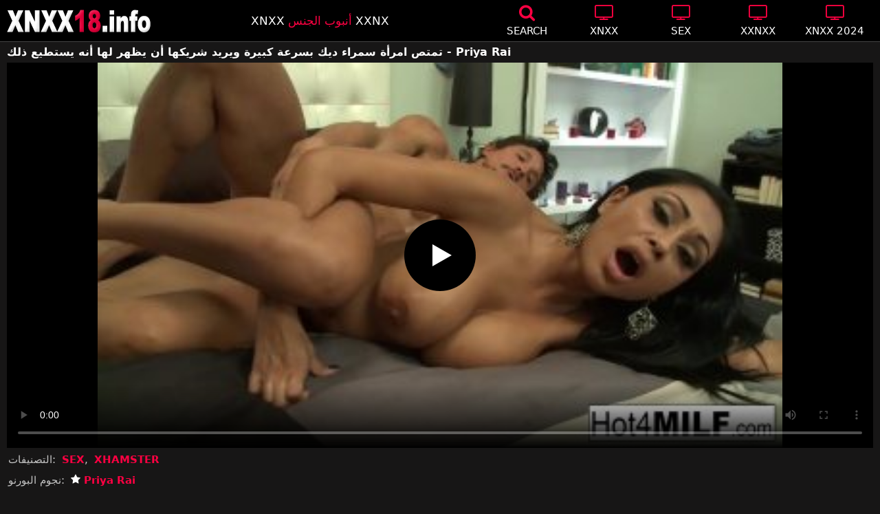

--- FILE ---
content_type: text/html; charset=UTF-8
request_url: https://xnxx18.info/%D8%AA%D9%85%D8%AA%D8%B5-%D8%A7%D9%85%D8%B1%D8%A3%D8%A9-%D8%B3%D9%85%D8%B1%D8%A7%D8%A1-%D8%AF%D9%8A%D9%83-%D8%A8%D8%B3%D8%B1%D8%B9%D8%A9-%D9%83%D8%A8%D9%8A%D8%B1%D8%A9-%D9%88%D9%8A%D8%B1%D9%8A%D8%AF/
body_size: 11640
content:
<!DOCTYPE html><html lang=ar><head><meta charset="utf-8"><meta name="viewport" content="width=device-width, initial-scale=1"><title>تمتص امرأة سمراء ديك بسرعة كبيرة ويريد شريكها أن يظهر لها أنه يستطيع ذلك - Priya Rai</title><meta name="description" content="تمتص امرأة سمراء الديك بسرعة كبيرة ويريد شريكها أن يظهر لها أنه يستطيع اختراقها بشكل مكثف. - XNXX"><meta property="og:type" content="video.other"><meta property="og:title" content="تمتص امرأة سمراء ديك بسرعة كبيرة ويريد شريكها أن يظهر لها أنه يستطيع ذلك - Priya Rai"><meta property="og:description" content="تمتص امرأة سمراء الديك بسرعة كبيرة ويريد شريكها أن يظهر لها أنه يستطيع اختراقها بشكل مكثف. - XNXX"><meta property="og:url" content="https://xnxx18.info/%d8%aa%d9%85%d8%aa%d8%b5-%d8%a7%d9%85%d8%b1%d8%a3%d8%a9-%d8%b3%d9%85%d8%b1%d8%a7%d8%a1-%d8%af%d9%8a%d9%83-%d8%a8%d8%b3%d8%b1%d8%b9%d8%a9-%d9%83%d8%a8%d9%8a%d8%b1%d8%a9-%d9%88%d9%8a%d8%b1%d9%8a%d8%af/"><meta property="og:site_name" content="XNXX 2026 ، XXNXX ، فيديوهات جنسية مجانية www.xnxx.com"><meta name="twitter:card" content="summary_large_image"><meta name="twitter:title" content="تمتص امرأة سمراء ديك بسرعة كبيرة ويريد شريكها أن يظهر لها أنه يستطيع ذلك - Priya Rai"><meta name="twitter:description" content="تمتص امرأة سمراء الديك بسرعة كبيرة ويريد شريكها أن يظهر لها أنه يستطيع اختراقها بشكل مكثف. - XNXX"><meta name="twitter:image" content="/thumb_vid/28858/28858.jpg"><link rel="shortcut icon" href=https://xnxx18.info/favicon.ico type=image/x-icon><link rel=icon href=https://xnxx18.info/favicon.ico type=image/x-icon><style>@font-face{font-family:'icomoon';src:url('/fonts/icomoon.eot');src:url('/fonts/icomoon.eot') format('embedded-opentype'), url('/fonts/icomoon.ttf') format('truetype'), url('/fonts/icomoon.woff') format('woff'), url('/fonts/icomoon.svg') format('svg');font-weight:normal;font-style:normal;font-display:block}[class^="icon-"],[class*=" icon-"]{font-family:'icomoon' !important;speak:none;font-style:normal;font-weight:normal;font-variant:normal;text-transform:none;line-height:1;-webkit-font-smoothing:antialiased;-moz-osx-font-smoothing:grayscale}.icon-tag:before{content:"\e909"}.icon-clock-o:before{content:"\e900"}.icon-bars:before{content:"\e908"}.icon-calendar:before{content:"\e901"}.icon-tags:before{content:"\e902"}.icon-star:before{content:"\e903"}.icon-tasks:before{content:"\e904"}.icon-television:before{content:"\e905"}.icon-tv:before{content:"\e905"}.icon-search:before{content:"\e906"}.icon-video-camera:before{content:"\e907"}html,body{font-family:-apple-system,system-ui,BlinkMacSystemFont,Segoe UI,Roboto,Oxygen,Ubuntu,Cantarell,Fira Sans,Droid Sans,Helvetica Neue,sans-serif;background-color:#171616;margin:0;padding:0;color:#fff}a{text-decoration:none;color:#fff}a:focus{outline:0}h1,h2,h3,h4,h5{font-size:17px;margin:0 0 6px;padding:0}input:focus,textarea:focus,select:focus{outline:none}.site-desc,.desc{font-size:17px;font-weight:normal;margin:0}.site-desc b, .desc b{color:#ff0142;font-weight:normal}ul,p{list-style:none;margin:0;padding:0}h1.headline{font-size:1.2em}h2.headline{font-size:18px;font-weight:700;display:block}.margin{margin:20px 0}.roz{color:#ff0142}.white{color:#fff}.black{color:#535353}.clear{clear:both}.center{text-align:center}.header{top:0;left:0;width:100%;height:60px;z-index:1000;background:#000;display:flex;border-bottom:1px solid #444}.header-wrapper{width:1470px;margin:0 auto;padding-top:5px;max-height:50px;height:50px;-webkit-box-pack:justify;justify-content:space-between;-webkit-box-align:center;align-items:center;display:flex}.mobile-menu{font-size:32px;display:none}.onlymob{display:none !important}.mob-header{height:110px}.logo{background:url(/images/logo.png) no-repeat;height:35px;width:210px;text-indent:-99em;float:left;overflow:hidden}.site-info{width:260px;text-align:center}.displayyes{display:block}.displayno{display:block}.nav ul{display:flex}.nav li{width:110px;height:55px;max-height:70px;min-height:30px;display:flex;cursor:pointer;border-left:1px solid transparent;border-right:1px solid transparent;-webkit-box-align:center;-webkit-box-pack:center}.nav li:hover{border-left-color:#909090;border-right-color:#909090}.nav li a,.bbx{color:#FFF;display:-webkit-box;display:-ms-flexbox;display:flex;height:100%;width:100%;-webkit-box-pack:center;-ms-flex-pack:center;justify-content:center;-webkit-box-align:center;-ms-flex-align:center;align-items:center;font-size:25px;font-weight:400;line-height:55px;text-transform:uppercase;text-decoration:none;-webkit-box-orient:vertical;-webkit-box-direction:normal;-ms-flex-direction:column;flex-direction:column}.text-menu{font-size:15px;line-height:18px;margin:5px 0 0}.search-video{font-size:28px;display:none}.content{width:100%}.conter h1,h2{margin:7px 0 5px}.conte a{color:#f8411c}.content{margin:0 auto;width:1470px;padding:5px 0 20px;min-height:845px}.tags{font-size:13px;margin:0 0 20px;width:100%;float:left}.tags li{display:inline-block;margin:0 0.5% 10px 0.5%;width:19%}.player-wrapper{width:100%}.player{height:560px;position:relative}.chann{background:#b50b35;color:#fff;padding:8px;text-align:center;font-weight:400;display:block;-o-transition:background-color .3s;transition:background-color .3s;margin:12px 0}.chann .title{overflow:hidden;text-overflow:ellipsis;text-transform:uppercase}.video-description{padding:7px 0 0 2px;color:#c6c6c6}.video-description b{color:#fff}.bolded{font-weight:700;margin:0 0 0 4px;color:#ff0142;line-height:25px}.bolded:hover{color:#fff}.similar{font-size:18px;margin:15px 0 15px;display:inline-block;width:100%}.more-videos{text-align:center;margin:10px 0 20px}.more-videos a{width:260px;margin:0 0.8% 0 0;background-color:#ff0142;color:#000;padding:10px 0;border-radius:2px;display:inline-block}.top-tags{position:relative;width:100%;margin-bottom:5px;text-align:center;overflow:hidden;text-overflow:ellipsis}.top-tag{display:inline-block;background-color:#2f2c2c;color:#ddd;font-weight:700;font-size:13px;height:40px;line-height:40px;padding:0 15px;margin:4px 3px;border-radius:4px;-webkit-transition:background-color .15s linear;transition:background-color .15s linear;white-space:nowrap}.top-tag:hover{background-color:#ff0142}.video-item{position:relative;float:left;margin:0 0.5% 15px;width:24%;height:auto}.video-item img{width:100%;height:100%;border-radius:5px;position:absolute;top:0;bottom:0;object-fit:cover}.video-thumb{width:100%;display:block;margin:auto}.video-thumb a{width:100%;position:relative;padding-top:53%;display:block}.video-title-cat{float:left;font-size:15px;margin-left:2px;font-weight:bold}.video-title a{font-size:14px;color:#fff;margin-top:5px;line-height:14px;height:18px;overflow:hidden;text-overflow:ellipsis;white-space:nowrap;display:block}.video-hd{padding:0 5px 2px;background:#ff0142;color:#fff;position:absolute;top:7px;right:3px;border-radius:5px;font-size:15px;font-weight:600}.video-found{float:right;font-size:15px}.video-item:hover .video-title a{color:#ff0142}.star-item{width:356px}.star-item img{border-radius:5px}.star-item{position:relative;float:left;margin:0 5px 14px;width:284px;height:auto}.star-item-title{float:left;font-size:14px;margin-left:2px;font-weight:bold}.star-item-videos{float:right;font-size:15px;margin-right:2px}.video-info{position:absolute;display:block;right:3px;bottom:25px;color:#fff;background:rgba(0, 0, 0, 0.77);border-radius:4px;padding:4px 6px;text-align:center;font-size:14px}.pages{margin:30px 0;text-align:center;clear:both}.current{background-color:#ff0142 !important}.page-item:hover{background-color:#ff0142 !important}.page-item,.prev-page-desk{background-color:#222;border:none;color:#fff;font-size:15px;line-height:40px;padding:14px;margin:0 2px;font-weight:normal;-webkit-transition:background-color .15s linear;transition:background-color .15s linear}.prev-page{display:inline-block;width:48%;margin:0 0.8% 0 0;background-color:#ff0142;color:#000;padding:10px 0;border-radius:2px}.next-page{display:none;width:48%;margin:0 0 0 0.5%;background-color:#ff0142;color:#000;padding:10px 0;border-radius:2px}.list-trends{margin:20px 0;font-size:13px}.list-trends li{display:inline-block;width:15%;margin:0.25% 0.7%;padding:10px 0;border-bottom:1px solid #444;white-space:nowrap;text-overflow:ellipsis;overflow:hidden}.list-trends li a{font-weight:bold}.list-trends li a:hover{color:#ff0142}.channel-title,.tag-title{float:left;margin:15px}.channel-vids,.tag-vids{float:right;margin:15px}.channels{float:left;width:100%;margin-bottom:20px}.channels li{font-size:16px;width:18.8%;float:left;border-bottom:1px solid #444;margin:0 0.5%;font-weight:bold}.tags li{font-size:16px;width:18.8%;float:left;border-bottom:1px solid #444;margin:0 0.5%}.site-description{font-size:13px;margin:0 0 20px}.site-description p{margin:3px 0 5px;color:#f4f4f4}.site-description h4 b, h2 b, h3 b{color:#fff;font-weight:bold}.aboutus{text-align:center;margin:5px 0 0}.aboutus img{margin:10px 0 0}.aboutus a{font-size:0.83rem;font-weight:700;padding:0 10px}.aboutus a:hover{color:#ff0142}.aboutus .last{border-right:none}.footer{margin:0 auto;text-align:center;color:#d0d0d0;background:#000;border-top:1px solid #444;font-size:12px;line-height:22px}.footer a{margin:6px 6px 0;font-size:15px;font-weight:bold;display:inline-block}.footer p{margin:3px 0 7px}.search-pop{position:absolute;display:none;top:10%;min-height:41px;max-height:451px;height:41px;width:80%;left:50%;-webkit-transform:translateX(-50%);transform:translateX(-50%);background:#fff;-webkit-box-shadow:-23.9px 29.5px 43px 0 rgba(0, 0, 0, 0.28);box-shadow:-23.9px 29.5px 43px 0 rgba(0, 0, 0, 0.28);border:solid 10px #ff0142;max-width:430px;padding:20px 30px 20px 20px;z-index:9999}.search-text{height:40px;padding:0 45px 0 15px;border:1px solid #ccc;border-radius:20px;background:#fff;color:#303030;font-size:18px;line-height:40px;box-sizing:border-box;transition:box-shadow .15s ease;float:left;width:100%}.search-submit{border:0;right:10px;margin-left:-37px;background:none;cursor:pointer;padding:7px 0 0;font-size:22px}.search-pop-close::before,.search-pop-close::after{content:'';position:absolute;top:50%;left:50%;-webkit-transform:translate(-50%, -50%) rotate(45deg);transform:translate(-50%, -50%) rotate(45deg);width:2px;height:30px;background-color:#fff}.search-pop-close::after{-webkit-transform:translate(-50%, -50%) rotate(-45deg);transform:translate(-50%, -50%) rotate(-45deg)}.search-pop-close{position:absolute;top:-35px;right:-35px;width:60px;height:60px;border-radius:50px;background-color:#ff0142;cursor:pointer}video{width:100%;height:100%;background:#000}video:focus{outline:0}#video-play{position:absolute;top:50%;left:50%;transform:translate(-50%, -50%);width:6.5em;height:6.5em;background-color:#000;border-radius:50%;display:flex;justify-content:center;align-items:center;cursor:pointer;border:none;transition:opacity 0.3s}#video-play::before{content:'';display:inline-block;width:0;height:0;font-size:40px;margin-left:5px;border-left:0.7em solid white;border-top:0.4em solid transparent;border-bottom:0.4em solid transparent}.playing #video-play{display:none}@media (max-width: 1490px){.header-wrapper{width:100%;padding:5px 10px 0 10px}h1.headline{font-size:1em}.content{width:auto;padding-left:10px;padding-right:10px}.video-description{font-size:15px;padding:5px 0 0 2px}.similar{font-size:16px;margin:12px 0 15px}.video-item{width:24%;margin:0 0.5% 15px}.video-item img{border:0}.video-hd{top:3px;font-size:14px}.star-item{margin:0 0.5% 14px;width:19%}.video-info{font-size:12px}.list-trends li{width:18%;margin:0.25% 0.8%}.footer{width:100%}.channels li, .tags li{width:23.8%}}@media (max-width: 1230px){.list-trends li{width:23%;margin:0.25% 0.8%}.star-item{position:relative;float:left;margin:0 0.5% 14px;width:24%;height:auto}.channels li, .tags li{width:31.8%}}@media (max-width: 1200px){.site-info{display:none}}@media (max-width: 1005px){.header-wrapper{width:100%;padding:5px 10px 0 10px}.mobile-menu,.search-video{display:block}.logo{margin:0 auto;float:unset}#nav ul{position:absolute;z-index:950;width:100%;background:#303030;right:0;display:block}#nav li{border-bottom:1px solid #000;height:unset;width:unset}#nav li a{display:block;position:relative;height:22px;padding-left:10px;background:#303030;font-size:15px;padding:11px 0 11px 5px}.nav{display:none;width:100%;height:45px;position:absolute;top:60px;margin:0 0 0 -10px;padding:2px 0 0 0;border-top:1px solid #444}ul>li.nomob{display:none}.nav li{width:19%;height:45px;min-height:30px;border-left:0;border-right:0;margin:0 1% 0 0}.nav li a{font-size:13px;line-height:unset}.text-menu{font-size:16px;line-height:unset;margin:5px 0 0 3px}.onlymob{display:block !important}.top-tags{display:none}h2.headline{font-size:16px}h1,h2,h3,h4,h5{font-size:14px}.site-desc{font-size:14px}.player{height:54vw}.video-item{width:32%;margin:0 0.66% 15px}.video-hd{font-size:13px}.star-item{margin:0 0.66% 14px;width:32%}.channels li, .tags li{font-size:13px;width:48.8%}.channel-title,.channel-vids,.tag-title,.tag-vids{margin:10px}.page-item{display:none}.prev-page,.next-page{font-size:13px;display:inline-block}.search-pop{width:70%}}@media (max-width: 900px){.list-trends li{width:30%;margin:0.25% 1.4%}}@media (max-width: 720px){.video-item{width:48%;margin:0 1% 15px}.star-item{margin:0 0.9% 14px;width:48.2%}.list-trends li{width:48%;margin:0.6% 0.7%}.search-pop-close::before,.search-pop-close::after{height:20px}.search-pop{padding:15px 20px 15px 15px;border:solid 7px #ff0142}.search-pop-close{top:-23px;right:-23px;width:40px;height:40px}.search-text{font-size:16px}.aboutus a{font-size:0.7rem}}@media (max-width: 470px){h1,h2,h3,h4,h5{font-size:16px}.site-desc{font-size:14px}.header-wrapper{width:100%;padding:5px 5px 0 5px}.content{width:auto;padding-left:5px;padding-right:5px}.player{height:55vw;max-height:105vw}#video-play{top:48%;width:5.5em;height:5.5em}.text-menu{text-transform:none}.nav{margin:0 0 0 -5px}h1.headline{font-size:16px}h2.headline{font-size:16px}.similar{font-size:15px;margin:12px 0 5px}.video-description{font-size:14px;padding:3px 0 0 2px}.bolded{font-size:15px;line-height:23px;margin:0 0 0 5px}.video-item{width:48% !important;margin:0 1% 15px !important}.star-item{margin:0 0 10px;width:100%}.channels li, .tags li{font-size:15px;width:100%;padding:0;margin:0}.channel-title,.channel-vids,.tag-title{margin:15px 5px}.list-trends li{width:100%;margin:0}.video-info{font-size:12px}.more-videos a{font-size:14px}.aboutus a{font-size:0.72rem}}</style><meta name='robots' content='max-image-preview:large'><style id=wp-img-auto-sizes-contain-inline-css>img:is([sizes=auto i],[sizes^="auto," i]){contain-intrinsic-size:3000px 1500px}</style><link rel=canonical href=https://xnxx18.info/%d8%aa%d9%85%d8%aa%d8%b5-%d8%a7%d9%85%d8%b1%d8%a3%d8%a9-%d8%b3%d9%85%d8%b1%d8%a7%d8%a1-%d8%af%d9%8a%d9%83-%d8%a8%d8%b3%d8%b1%d8%b9%d8%a9-%d9%83%d8%a8%d9%8a%d8%b1%d8%a9-%d9%88%d9%8a%d8%b1%d9%8a%d8%af/ ></head><body><div class=header id=header><div class=header-wrapper><div class=mobile-menu id=mobile-menu onclick=mobile_menu()> <i class="roz icon-bars"></i></div> <a class=logo href=/ target=_self title=XNXX>XNXX</a><div class=site-info><div class=site-desc>XNXX <b>أنبوب الجنس</b> XXNX</div></div><div class=nav id=nav><ul> <li class=nomob><div class=bbx onclick=search_show()><i class="roz icon-search"></i> <span class=text-menu>Search</span></div></li> <li><a href=https://xnxx18.info/x/xnxx/ title=XNXX><i class="roz icon-tv"></i> <span class=text-menu>XNXX</span></a></li> <li><a href=https://xnxx18.info/x/sex/ title=SEX><i class="roz icon-tv"></i> <span class=text-menu>SEX</span></a></li> <li><a href=https://xnxx18.info/x/xxnxx/ title=XXNXX><i class="roz icon-tv"></i> <span class=text-menu>XXNXX</span></a></li> <li><a href=https://xnxx18.info/x/xnxx-2024/ title="XNXX 2024"><i class="roz icon-tv"></i> <span class=text-menu>XNXX 2024</span></a></li> <li class=onlymob><a href=https://xnxx18.info/x/brazzers/ title=BRAZZERS><i class="roz icon-tv"></i> <span class=text-menu>BRAZZERS</span></a></li><li class=onlymob><a href=https://xnxx18.info/x/redtube/ title=REDTUBE><i class="roz icon-tv"></i> <span class=text-menu>REDTUBE</span></a></li><li class=onlymob><a href=https://xnxx18.info/x/tube8/ title=TUBE8><i class="roz icon-tv"></i> <span class=text-menu>TUBE8</span></a></li><li class=onlymob><a href=https://xnxx18.info/x/xhamster/ title=XHAMSTER><i class="roz icon-tv"></i> <span class=text-menu>XHAMSTER</span></a></li><li class=onlymob><a href=https://xnxx18.info/x/xvideos/ title=XVIDEOS><i class="roz icon-tv"></i> <span class=text-menu>XVIDEOS</span></a></li><li class=onlymob><a href=https://xnxx18.info/x/xxnx/ title=XXNX><i class="roz icon-tv"></i> <span class=text-menu>XXNX</span></a></li><li class=onlymob><a href=https://xnxx18.info/x/xxx/ title=XXX><i class="roz icon-tv"></i> <span class=text-menu>XXX</span></a></li><li class=onlymob><a href=https://xnxx18.info/x/youporn/ title=YOUPORN><i class="roz icon-tv"></i> <span class=text-menu>YOUPORN</span></a></li></ul></div><div class=search-video id=search-video onclick=search_show()> <i class=icon-search></i></div></div></div><div class=content><h1 class="headline">تمتص امرأة سمراء ديك بسرعة كبيرة ويريد شريكها أن يظهر لها أنه يستطيع ذلك - Priya Rai</h1><div class=player-wrapper><div class=player id=player><video id=videoplayer preload=none poster=/thumb_vid/28858/28858.jpg controls playsinline> <source src="https://cdn.xnxx18.info/video/?v=28858&e=1769127229&t=dXl0RVhMZlV1ak1UL09EWk03YlR5dz09" type=application/vnd.apple.mpegurl></video><div id=video-play></div></div><div class=video-description> التصنيفات: <a href=https://xnxx18.info/x/sex/ title=SEX class=bolded>SEX</a>, <a href=https://xnxx18.info/x/xhamster/ title=XHAMSTER class=bolded>XHAMSTER</a></div><div class=video-description> نجوم البورنو: <a href="https://xnxx18.info/?s=Priya+Rai" class=bolded title="Priya Rai"><i class="white icon-star"></i> Priya Rai</a></div><div class=video-description> قناة اباحية: <a href="https://xnxx18.info/?s=Hot+4+Milf" class=bolded title="Hot 4 Milf"><i class="white icon-tv"></i> Hot 4 Milf</a></div><div class=video-description>وصف: <b>تمتص امرأة سمراء الديك بسرعة كبيرة ويريد شريكها أن يظهر لها أنه يستطيع اختراقها بشكل مكثف.</b></div><div class=video-description> العلامات: <a class=bolded href=https://xnxx18.info/t/%d8%a7%d9%85%d8%b1%d8%a3%d8%a9/  title=امرأة rel=tag>امرأة</a>, <a class=bolded href=https://xnxx18.info/t/%d8%a8%d8%b3%d8%b1%d8%b9%d8%a9/  title=بسرعة rel=tag>بسرعة</a>, <a class=bolded href=https://xnxx18.info/t/%d8%aa%d9%85%d8%aa%d8%b5/  title=تمتص rel=tag>تمتص</a>, <a class=bolded href=https://xnxx18.info/t/%d8%b3%d9%85%d8%b1%d8%a7%d8%a1/  title=سمراء rel=tag>سمراء</a>, <a class=bolded href=https://xnxx18.info/t/%d8%b4%d8%b1%d9%8a%d9%83%d9%87%d8%a7/  title=شريكها rel=tag>شريكها</a>, <a class=bolded href=https://xnxx18.info/t/%d9%83%d8%a8%d9%8a%d8%b1%d8%a9/  title=كبيرة rel=tag>كبيرة</a>, <a class=bolded href=https://xnxx18.info/t/%d9%88%d9%8a%d8%b1%d9%8a%d8%af/  title=ويريد rel=tag>ويريد</a>, <a class=bolded href=https://xnxx18.info/t/%d9%8a%d8%b3%d8%aa%d8%b7%d9%8a%d8%b9/  title=يستطيع rel=tag>يستطيع</a>, <a class=bolded href=https://xnxx18.info/t/%d9%8a%d8%b8%d9%87%d8%b1/  title=يظهر rel=tag>يظهر</a></div><div class=video-description> <i class="roz icon-calendar"></i> 25.05.2023 <i class="roz icon-clock-o"></i> 09:14</div></div><h2 class="similar">مقاطع فيديو XNXX أخرى</h2><div class=video-item><div class=video-thumb> <a href=https://xnxx18.info/%d8%b1%d8%ac%d9%84-%d8%b0%d9%88-%d8%b9%d8%b6%d9%84%d8%a7%d8%aa-%d9%83%d8%a8%d9%8a%d8%b1%d8%a9-%d8%ac%d8%af%d9%8b%d8%a7-%d9%84%d8%af%d9%8a%d9%87-%d9%84%d8%b9%d8%a8%d8%a9-%d8%ac%d9%86%d8%b3%d9%8a%d8%a9/ title="رجل ذو عضلات كبيرة جدًا لديه لعبة جنسية مع امرأة سمراء مثيرة يمكنه ذلك - Priya Rai"> <img src="[data-uri]" width=356 height=200 alt="رجل ذو عضلات كبيرة جدًا لديه لعبة جنسية مع امرأة سمراء مثيرة يمكنه ذلك - Priya Rai" data-lazy-src=/thumb_vid/27612/27612.jpg> </a></div><div class=video-title> <a href=https://xnxx18.info/%d8%b1%d8%ac%d9%84-%d8%b0%d9%88-%d8%b9%d8%b6%d9%84%d8%a7%d8%aa-%d9%83%d8%a8%d9%8a%d8%b1%d8%a9-%d8%ac%d8%af%d9%8b%d8%a7-%d9%84%d8%af%d9%8a%d9%87-%d9%84%d8%b9%d8%a8%d8%a9-%d8%ac%d9%86%d8%b3%d9%8a%d8%a9/ title="رجل ذو عضلات كبيرة جدًا لديه لعبة جنسية مع امرأة سمراء مثيرة يمكنه ذلك - Priya Rai">رجل ذو عضلات كبيرة جدًا لديه لعبة جنسية مع امرأة سمراء مثيرة يمكنه ذلك - Priya Rai</a></div></div><div class=video-item><div class=video-thumb> <a href=https://xnxx18.info/%d8%a3%d9%82%d8%b5%d9%89-%d9%82%d8%af%d8%b1-%d9%85%d9%86-%d8%a7%d9%84%d8%ac%d8%a7%d8%b0%d8%a8%d9%8a%d8%a9-%d8%a8%d9%8a%d9%86-%d8%a7%d9%85%d8%b1%d8%a3%d8%a9-%d8%b0%d8%a7%d8%aa-%d8%ab%d8%af%d9%8a%d9%8a/ title="أقصى قدر من الجاذبية بين امرأة ذات ثديين كبيرين جدًا ورجل موهوب يعرف كيف - Priya Rai"> <img src="[data-uri]" width=356 height=200 alt="أقصى قدر من الجاذبية بين امرأة ذات ثديين كبيرين جدًا ورجل موهوب يعرف كيف - Priya Rai" data-lazy-src=/thumb_vid/30657/30657.jpg> </a></div><div class=video-title> <a href=https://xnxx18.info/%d8%a3%d9%82%d8%b5%d9%89-%d9%82%d8%af%d8%b1-%d9%85%d9%86-%d8%a7%d9%84%d8%ac%d8%a7%d8%b0%d8%a8%d9%8a%d8%a9-%d8%a8%d9%8a%d9%86-%d8%a7%d9%85%d8%b1%d8%a3%d8%a9-%d8%b0%d8%a7%d8%aa-%d8%ab%d8%af%d9%8a%d9%8a/ title="أقصى قدر من الجاذبية بين امرأة ذات ثديين كبيرين جدًا ورجل موهوب يعرف كيف - Priya Rai">أقصى قدر من الجاذبية بين امرأة ذات ثديين كبيرين جدًا ورجل موهوب يعرف كيف - Priya Rai</a></div></div><div class=video-item><div class=video-thumb> <a href=https://xnxx18.info/%d8%a8%d8%b5%d9%82-%d8%b9%d9%84%d9%89-%d8%af%d9%8a%d9%83-%d8%a3%d9%86-%d9%87%d8%b0%d9%87-%d8%a7%d9%84%d8%b3%d9%85%d8%b1%d8%a7%d8%a1-%d8%a7%d9%84%d8%aa%d9%8a-%d9%84%d8%af%d9%8a%d9%87%d8%a7-%d8%ab%d8%af/ title="بصق على ديك أن هذه السمراء التي لديها ثديين كبيرين وجميلين يجب أن تمتصهما - Priya Rai"> <img src="[data-uri]" width=356 height=200 alt="بصق على ديك أن هذه السمراء التي لديها ثديين كبيرين وجميلين يجب أن تمتصهما - Priya Rai" data-lazy-src=/thumb_vid/34055/34055.jpg> </a></div><div class=video-title> <a href=https://xnxx18.info/%d8%a8%d8%b5%d9%82-%d8%b9%d9%84%d9%89-%d8%af%d9%8a%d9%83-%d8%a3%d9%86-%d9%87%d8%b0%d9%87-%d8%a7%d9%84%d8%b3%d9%85%d8%b1%d8%a7%d8%a1-%d8%a7%d9%84%d8%aa%d9%8a-%d9%84%d8%af%d9%8a%d9%87%d8%a7-%d8%ab%d8%af/ title="بصق على ديك أن هذه السمراء التي لديها ثديين كبيرين وجميلين يجب أن تمتصهما - Priya Rai">بصق على ديك أن هذه السمراء التي لديها ثديين كبيرين وجميلين يجب أن تمتصهما - Priya Rai</a></div></div><div class=video-item><div class=video-thumb> <a href=https://xnxx18.info/%d8%a7%d9%84%d9%84%d8%b9%d9%86%d8%a9-%d8%a8%d9%8a%d9%86-%d8%a7%d9%84%d9%87%d9%86%d9%88%d8%af-%d8%a7%d9%84%d9%86%d8%a7%d8%b6%d8%ac%d9%8a%d9%86-%d8%a7%d9%84%d8%b0%d9%8a%d9%86-%d8%a3%d8%aa%d9%88%d8%a7/ title="اللعنة بين الهنود الناضجين الذين أتوا من العمل ويريدون ذلك - Miya Rai"> <img src="[data-uri]" width=356 height=200 alt="اللعنة بين الهنود الناضجين الذين أتوا من العمل ويريدون ذلك - Miya Rai" data-lazy-src=/thumb_vid/36927/36927.jpg> </a></div><div class=video-title> <a href=https://xnxx18.info/%d8%a7%d9%84%d9%84%d8%b9%d9%86%d8%a9-%d8%a8%d9%8a%d9%86-%d8%a7%d9%84%d9%87%d9%86%d9%88%d8%af-%d8%a7%d9%84%d9%86%d8%a7%d8%b6%d8%ac%d9%8a%d9%86-%d8%a7%d9%84%d8%b0%d9%8a%d9%86-%d8%a3%d8%aa%d9%88%d8%a7/ title="اللعنة بين الهنود الناضجين الذين أتوا من العمل ويريدون ذلك - Miya Rai">اللعنة بين الهنود الناضجين الذين أتوا من العمل ويريدون ذلك - Miya Rai</a></div></div><div class=video-item><div class=video-thumb> <a href=https://xnxx18.info/%d9%85%d9%86-%d8%a7%d9%84%d9%88%d8%a7%d8%b6%d8%ad-%d8%a3%d9%86-%d9%87%d8%b0%d9%87-%d8%a7%d9%84%d8%b3%d9%85%d8%b1%d8%a7%d8%a1-%d8%b0%d8%a7%d8%aa-%d8%a7%d9%84%d8%ab%d8%af%d9%8a%d9%8a%d9%86-%d8%a7%d9%84/ title="من الواضح أن هذه السمراء ذات الثديين الكبيرين ساخنة للغاية وتريد أن تمتص الديك. - Priya Price"> <img src="[data-uri]" width=356 height=200 alt="من الواضح أن هذه السمراء ذات الثديين الكبيرين ساخنة للغاية وتريد أن تمتص الديك. - Priya Price" data-lazy-src=/thumb_vid/39500/39500.jpg> </a></div><div class=video-title> <a href=https://xnxx18.info/%d9%85%d9%86-%d8%a7%d9%84%d9%88%d8%a7%d8%b6%d8%ad-%d8%a3%d9%86-%d9%87%d8%b0%d9%87-%d8%a7%d9%84%d8%b3%d9%85%d8%b1%d8%a7%d8%a1-%d8%b0%d8%a7%d8%aa-%d8%a7%d9%84%d8%ab%d8%af%d9%8a%d9%8a%d9%86-%d8%a7%d9%84/ title="من الواضح أن هذه السمراء ذات الثديين الكبيرين ساخنة للغاية وتريد أن تمتص الديك. - Priya Price">من الواضح أن هذه السمراء ذات الثديين الكبيرين ساخنة للغاية وتريد أن تمتص الديك. - Priya Price</a></div></div><div class=video-item><div class=video-thumb> <a href=https://xnxx18.info/%d9%8a%d8%b8%d9%87%d8%b1-%d9%84%d9%87%d8%a7-%d9%83%d8%b3-%d9%82%d8%b1%d9%86%d9%8a%d8%a9-%d8%ac%d8%af%d8%a7/ title="يظهر لها كس قرنية جدا"> <img src="[data-uri]" width=356 height=200 alt="يظهر لها كس قرنية جدا" data-lazy-src=/thumb_vid/15972/15972b.jpg> </a></div><div class=video-title> <a href=https://xnxx18.info/%d9%8a%d8%b8%d9%87%d8%b1-%d9%84%d9%87%d8%a7-%d9%83%d8%b3-%d9%82%d8%b1%d9%86%d9%8a%d8%a9-%d8%ac%d8%af%d8%a7/ title="يظهر لها كس قرنية جدا">يظهر لها كس قرنية جدا</a></div></div><div class=video-item><div class=video-thumb> <a href=https://xnxx18.info/%d8%b4%d8%a7%d8%a8%d8%a9-%d8%b7%d9%88%d9%8a%d9%84%d8%a9-%d8%a7%d9%84%d8%ad%d8%b3%d9%8a%d8%a9-%d8%aa%d8%b9%d8%b1%d9%81-%d9%83%d9%8a%d9%81-%d8%aa%d8%b1%d8%b6%d9%8a-%d8%b0%d9%83%d8%b1%d9%87%d8%a7-priya/ title="شابة طويلة الحسية تعرف كيف ترضي ذكرها - Priya Price"> <img src="[data-uri]" width=356 height=200 alt="شابة طويلة الحسية تعرف كيف ترضي ذكرها - Priya Price" data-lazy-src=/thumb_vid/7244/7244.jpg> </a></div><div class=video-title> <a href=https://xnxx18.info/%d8%b4%d8%a7%d8%a8%d8%a9-%d8%b7%d9%88%d9%8a%d9%84%d8%a9-%d8%a7%d9%84%d8%ad%d8%b3%d9%8a%d8%a9-%d8%aa%d8%b9%d8%b1%d9%81-%d9%83%d9%8a%d9%81-%d8%aa%d8%b1%d8%b6%d9%8a-%d8%b0%d9%83%d8%b1%d9%87%d8%a7-priya/ title="شابة طويلة الحسية تعرف كيف ترضي ذكرها - Priya Price">شابة طويلة الحسية تعرف كيف ترضي ذكرها - Priya Price</a></div></div><div class=video-item><div class=video-thumb> <a href=https://xnxx18.info/%d9%8a%d8%b6%d8%b9-%d8%a5%d8%b5%d8%a8%d8%b9%d9%8a%d9%86-%d9%81%d9%8a-%d9%81%d9%85%d9%87-%d9%84%d9%8a%d9%8f%d8%b8%d9%87%d8%b1-%d9%84%d9%84%d8%ac%d9%85%d9%87%d9%88%d8%b1-%d8%a3%d9%86%d9%87-%d9%8a%d8%b3/ title="يضع إصبعين في فمه ليُظهر للجمهور أنه يستطيع مص القضيب بدونه"> <img src="[data-uri]" width=356 height=200 alt="يضع إصبعين في فمه ليُظهر للجمهور أنه يستطيع مص القضيب بدونه" data-lazy-src=/thumb_vid/30284/30284.jpg> </a></div><div class=video-title> <a href=https://xnxx18.info/%d9%8a%d8%b6%d8%b9-%d8%a5%d8%b5%d8%a8%d8%b9%d9%8a%d9%86-%d9%81%d9%8a-%d9%81%d9%85%d9%87-%d9%84%d9%8a%d9%8f%d8%b8%d9%87%d8%b1-%d9%84%d9%84%d8%ac%d9%85%d9%87%d9%88%d8%b1-%d8%a3%d9%86%d9%87-%d9%8a%d8%b3/ title="يضع إصبعين في فمه ليُظهر للجمهور أنه يستطيع مص القضيب بدونه">يضع إصبعين في فمه ليُظهر للجمهور أنه يستطيع مص القضيب بدونه</a></div></div><div class=video-item><div class=video-thumb> <a href=https://xnxx18.info/%d8%b1%d8%ac%d9%84-%d9%85%d8%ac%d8%b9%d8%af-%d9%8a%d9%84%d8%b9%d8%a8-%d8%a8%d8%a3%d8%b5%d8%a7%d8%a8%d8%b9%d9%87-%d9%81%d9%8a-%d9%83%d8%b3-%d8%a7%d9%85%d8%b1%d8%a3%d8%a9-%d8%b3%d9%85%d8%b1%d8%a7%d8%a1/ title="رجل مجعد يلعب بأصابعه في كس امرأة سمراء لأنه يعلم أنه يستطيع فعل ذلك - Isis Love"> <img src="[data-uri]" width=356 height=200 alt="رجل مجعد يلعب بأصابعه في كس امرأة سمراء لأنه يعلم أنه يستطيع فعل ذلك - Isis Love" data-lazy-src=/thumb_vid/34216/34216.jpg> </a></div><div class=video-title> <a href=https://xnxx18.info/%d8%b1%d8%ac%d9%84-%d9%85%d8%ac%d8%b9%d8%af-%d9%8a%d9%84%d8%b9%d8%a8-%d8%a8%d8%a3%d8%b5%d8%a7%d8%a8%d8%b9%d9%87-%d9%81%d9%8a-%d9%83%d8%b3-%d8%a7%d9%85%d8%b1%d8%a3%d8%a9-%d8%b3%d9%85%d8%b1%d8%a7%d8%a1/ title="رجل مجعد يلعب بأصابعه في كس امرأة سمراء لأنه يعلم أنه يستطيع فعل ذلك - Isis Love">رجل مجعد يلعب بأصابعه في كس امرأة سمراء لأنه يعلم أنه يستطيع فعل ذلك - Isis Love</a></div></div><div class=video-item><div class=video-thumb> <a href=https://xnxx18.info/%d8%a8%d9%8a%d9%86%d9%85%d8%a7-%d9%8a%d8%b6%d8%b9-%d9%82%d8%b6%d9%8a%d8%a8%d9%87-%d9%81%d9%8a%d9%87%d8%a7-%d9%8a%d9%81%d8%b1%d9%83-%d8%ab%d8%af%d9%8a%d9%8a%d9%87%d8%a7-%d9%84%d8%a3%d9%86%d9%87-%d9%8a/ title="بينما يضع قضيبه فيها يفرك ثدييها لأنه يعتقد أنه يستطيع فعل هذا -"> <img src="[data-uri]" width=356 height=200 alt="بينما يضع قضيبه فيها يفرك ثدييها لأنه يعتقد أنه يستطيع فعل هذا -" data-lazy-src=/thumb_vid/30645/30645.jpg> </a></div><div class=video-title> <a href=https://xnxx18.info/%d8%a8%d9%8a%d9%86%d9%85%d8%a7-%d9%8a%d8%b6%d8%b9-%d9%82%d8%b6%d9%8a%d8%a8%d9%87-%d9%81%d9%8a%d9%87%d8%a7-%d9%8a%d9%81%d8%b1%d9%83-%d8%ab%d8%af%d9%8a%d9%8a%d9%87%d8%a7-%d9%84%d8%a3%d9%86%d9%87-%d9%8a/ title="بينما يضع قضيبه فيها يفرك ثدييها لأنه يعتقد أنه يستطيع فعل هذا -">بينما يضع قضيبه فيها يفرك ثدييها لأنه يعتقد أنه يستطيع فعل هذا -</a></div></div><div class=video-item><div class=video-thumb> <a href=https://xnxx18.info/%d8%ad%d8%aa%d9%89-%d8%a3%d9%86%d9%87-%d9%84%d8%a7-%d9%8a%d8%b3%d8%aa%d8%b7%d9%8a%d8%b9-%d8%ae%d9%84%d8%b9-%d9%85%d9%84%d8%a7%d8%a8%d8%b3%d9%87-%d9%88%d9%8a%d8%b6%d8%b1%d8%a8-%d9%87%d8%b0%d8%a7-%d8%a7/ title="حتى أنه لا يستطيع خلع ملابسه ويضرب هذا الرجل بباطن قدميه - Danny D,  Luna Rival"> <img src="[data-uri]" width=356 height=200 alt="حتى أنه لا يستطيع خلع ملابسه ويضرب هذا الرجل بباطن قدميه - Danny D,  Luna Rival" data-lazy-src=/thumb_vid/30970/30970.jpg> </a></div><div class=video-title> <a href=https://xnxx18.info/%d8%ad%d8%aa%d9%89-%d8%a3%d9%86%d9%87-%d9%84%d8%a7-%d9%8a%d8%b3%d8%aa%d8%b7%d9%8a%d8%b9-%d8%ae%d9%84%d8%b9-%d9%85%d9%84%d8%a7%d8%a8%d8%b3%d9%87-%d9%88%d9%8a%d8%b6%d8%b1%d8%a8-%d9%87%d8%b0%d8%a7-%d8%a7/ title="حتى أنه لا يستطيع خلع ملابسه ويضرب هذا الرجل بباطن قدميه - Danny D,  Luna Rival">حتى أنه لا يستطيع خلع ملابسه ويضرب هذا الرجل بباطن قدميه - Danny D,  Luna Rival</a></div></div><div class=video-item><div class=video-thumb> <a href=https://xnxx18.info/%d9%8a%d8%b4%d8%b9%d8%b1-%d8%a8%d8%b4%d8%b9%d9%88%d8%b1-%d8%ac%d9%8a%d8%af-%d9%84%d9%84%d8%ba%d8%a7%d9%8a%d8%a9-%d8%b9%d9%86%d8%af%d9%85%d8%a7-%d9%8a%d8%b9%d8%b7%d9%8a%d9%87%d8%a7-%d8%a7%d9%84%d9%84/ title="يشعر بشعور جيد للغاية عندما يعطيها اللسان ويضربها من الخلف أو حتى من فوقها - Priya Price"> <img src="[data-uri]" width=356 height=200 alt="يشعر بشعور جيد للغاية عندما يعطيها اللسان ويضربها من الخلف أو حتى من فوقها - Priya Price" data-lazy-src=/thumb_vid/28463/28463.jpg> </a></div><div class=video-title> <a href=https://xnxx18.info/%d9%8a%d8%b4%d8%b9%d8%b1-%d8%a8%d8%b4%d8%b9%d9%88%d8%b1-%d8%ac%d9%8a%d8%af-%d9%84%d9%84%d8%ba%d8%a7%d9%8a%d8%a9-%d8%b9%d9%86%d8%af%d9%85%d8%a7-%d9%8a%d8%b9%d8%b7%d9%8a%d9%87%d8%a7-%d8%a7%d9%84%d9%84/ title="يشعر بشعور جيد للغاية عندما يعطيها اللسان ويضربها من الخلف أو حتى من فوقها - Priya Price">يشعر بشعور جيد للغاية عندما يعطيها اللسان ويضربها من الخلف أو حتى من فوقها - Priya Price</a></div></div><div class=clear></div><div class="more-videos center"> <a href=https://xnxx18.info title="فيديوهات اكثر">فيديوهات اكثر</a></div><div class=clear></div></div><div class=footer> <a href=https://xnxx18.info/dmca/ title=DMCA>DMCA</a> <a href=https://xnxx18.info/terms/ title="Terms & Conditions">Terms & Conditions</a> <a href=https://xnxx18.info/2257-info/ title=2257>2257</a> <a href=https://xnxx18.info/contact/ title=DMCA>Contact</a><p>© 2026 - XNXX18.iNFO. All rights reserved</p></div><div class=search-pop id=search-pop><form action=/ method=get> <input class=search-text id=search-text maxlength=120 placeholder="بحث XNXX..." name=s value type=text> <button type=submit title=Find class=search-submit> <i class="icon-search black"></i> </button></form><div class=search-pop-close onclick=search_show()></div></div> <script>window.lazyLoadOptions={elements_selector:"img[data-lazy-src],.rocket-lazyload",data_src:"lazy-src",data_srcset:"lazy-srcset",data_sizes:"lazy-sizes",class_loading:"lazyloading",class_loaded:"lazyloaded",threshold:300,callback_loaded:function(element){if(element.tagName==="IFRAME"&&element.dataset.rocketLazyload=="fitvidscompatible"){if(element.classList.contains("lazyloaded")){if(typeof window.jQuery!="undefined"){if(jQuery.fn.fitVids){jQuery(element).parent().fitVids()}}}}}};window.addEventListener('LazyLoad::Initialized',function(e){var lazyLoadInstance=e.detail.instance;if(window.MutationObserver){var observer=new MutationObserver(function(mutations){var image_count=0;var iframe_count=0;var rocketlazy_count=0;mutations.forEach(function(mutation){for(i=0;i<mutation.addedNodes.length;i++){if(typeof mutation.addedNodes[i].getElementsByTagName!=='function'){return};if(typeof mutation.addedNodes[i].getElementsByClassName!=='function'){return};images=mutation.addedNodes[i].getElementsByTagName('img');is_image=mutation.addedNodes[i].tagName=="IMG";iframes=mutation.addedNodes[i].getElementsByTagName('iframe');is_iframe=mutation.addedNodes[i].tagName=="IFRAME";rocket_lazy=mutation.addedNodes[i].getElementsByClassName('rocket-lazyload');image_count+=images.length;iframe_count+=iframes.length;rocketlazy_count+=rocket_lazy.length;if(is_image){image_count+=1};if(is_iframe){iframe_count+=1}}});if(image_count>0||iframe_count>0||rocketlazy_count>0){lazyLoadInstance.update()}});var b=document.getElementsByTagName("body")[0];var config={childList:!0,subtree:!0};observer.observe(b,config)}},!1);let t,e;const n=new Set,o=document.createElement("link"),x=o.relList&&o.relList.supports&&o.relList.supports("prefetch")&&window.IntersectionObserver&&"isIntersecting"in IntersectionObserverEntry.prototype,s="instantAllowQueryString"in document.body.dataset,a="instantAllowExternalLinks"in document.body.dataset,r="instantWhitelist"in document.body.dataset,c="instantMousedownShortcut"in document.body.dataset,d=1111;let l=65,u=!1,f=!1,m=!1;if("instantIntensity"in document.body.dataset){const t=document.body.dataset.instantIntensity;if("mousedown"==t.substr(0,"mousedown".length))u=!0,"mousedown-only"==t&&(f=!0);else if("viewport"==t.substr(0,"viewport".length))navigator.connection&&(navigator.connection.saveData||navigator.connection.effectiveType&&navigator.connection.effectiveType.includes("2g"))||("viewport"==t?document.documentElement.clientWidth*document.documentElement.clientHeight<45e4&&(m=!0):"viewport-all"==t&&(m=!0));else{const e=parseInt(t);isNaN(e)||(l=e)}}if(x){const n={capture:!0,passive:!0};if(f||document.addEventListener("touchstart",function(t){e=performance.now();const n=t.target.closest("a");if(!h(n))return;v(n.href)},n),u?c||document.addEventListener("mousedown",function(t){const e=t.target.closest("a");if(!h(e))return;v(e.href)},n):document.addEventListener("mouseover",function(n){if(performance.now()-e<d)return;const o=n.target.closest("a");if(!h(o))return;o.addEventListener("mouseout",p,{passive:!0}),t=setTimeout(()=>{v(o.href),t=void 0},l)},n),c&&document.addEventListener("mousedown",function(t){if(performance.now()-e<d)return;const n=t.target.closest("a");if(t.which>1||t.metaKey||t.ctrlKey)return;if(!n)return;n.addEventListener("click",function(t){1337!=t.detail&&t.preventDefault()},{capture:!0,passive:!1,once:!0});const o=new MouseEvent("click",{view:window,bubbles:!0,cancelable:!1,detail:1337});n.dispatchEvent(o)},n),m){let t;(t=window.requestIdleCallback?t=>{requestIdleCallback(t,{timeout:1500})}:t=>{t()})(()=>{const t=new IntersectionObserver(e=>{e.forEach(e=>{if(e.isIntersecting){const n=e.target;t.unobserve(n),v(n.href)}})});document.querySelectorAll("a").forEach(e=>{h(e)&&t.observe(e)})})}}function p(e){e.relatedTarget&&e.target.closest("a")==e.relatedTarget.closest("a")||t&&(clearTimeout(t),t=void 0)}function h(t){if(t&&t.href&&(!r||"instant"in t.dataset)&&(a||t.origin==location.origin||"instant"in t.dataset)&&["http:","https:"].includes(t.protocol)&&("http:"!=t.protocol||"https:"!=location.protocol)&&(s||!t.search||"instant"in t.dataset)&&!(t.hash&&t.pathname+t.search==location.pathname+location.search||"noInstant"in t.dataset))return!0}function v(t){if(n.has(t))return;const e=document.createElement("link");e.rel="prefetch",e.href=t,document.head.appendChild(e),n.add(t)};function _extends(){return(_extends=Object.assign||function(t){for(var e=1;e<arguments.length;e++){var n=arguments[e];for(var o in n)Object.prototype.hasOwnProperty.call(n,o)&&(t[o]=n[o])}return t}).apply(this,arguments)}function _typeof(t){return(_typeof="function"==typeof Symbol&&"symbol"==typeof Symbol.iterator?function(t){return typeof t}:function(t){return t&&"function"==typeof Symbol&&t.constructor===Symbol&&t!==Symbol.prototype?"symbol":typeof t})(t)}!function(t,e){"object"===("undefined"==typeof exports?"undefined":_typeof(exports))&&"undefined"!=typeof module?module.exports=e():"function"==typeof define&&define.amd?define(e):t.LazyLoad=e()}(this,function(){"use strict";var t="undefined"!=typeof window,e=t&&!("onscroll"in window)||"undefined"!=typeof navigator&&/(gle|ing|ro)bot|crawl|spider/i.test(navigator.userAgent),n=t&&"IntersectionObserver"in window,o=t&&"classList"in document.createElement("p"),r={elements_selector:"img",container:e||t?document:null,threshold:300,thresholds:null,data_src:"src",data_srcset:"srcset",data_sizes:"sizes",data_bg:"bg",class_loading:"loading",class_loaded:"loaded",class_error:"error",load_delay:0,auto_unobserve:!0,callback_enter:null,callback_exit:null,callback_reveal:null,callback_loaded:null,callback_error:null,callback_finish:null,use_native:!1},a=function(t,e){var n,o=new t(e);try{n=new CustomEvent("LazyLoad::Initialized",{detail:{instance:o}})}catch(t){(n=document.createEvent("CustomEvent")).initCustomEvent("LazyLoad::Initialized",!1,!1,{instance:o})}window.dispatchEvent(n)};var i=function(t,e){return t.getAttribute("data-"+e)},s=function(t,e,n){var o="data-"+e;null!==n?t.setAttribute(o,n):t.removeAttribute(o)},c=function(t){return"true"===i(t,"was-processed")},l=function(t,e){return s(t,"ll-timeout",e)},u=function(t){return i(t,"ll-timeout")},d=function(t,e){t&&t(e)},f=function(t,e){t._loadingCount+=e,0===t._elements.length&&0===t._loadingCount&&d(t._settings.callback_finish)},_=function(t){for(var e,n=[],o=0;e=t.children[o];o+=1)"SOURCE"===e.tagName&&n.push(e);return n},v=function(t,e,n){n&&t.setAttribute(e,n)},g=function(t,e){v(t,"sizes",i(t,e.data_sizes)),v(t,"srcset",i(t,e.data_srcset)),v(t,"src",i(t,e.data_src))},m={IMG:function(t,e){var n=t.parentNode;n&&"PICTURE"===n.tagName&&_(n).forEach(function(t){g(t,e)});g(t,e)},IFRAME:function(t,e){v(t,"src",i(t,e.data_src))},VIDEO:function(t,e){_(t).forEach(function(t){v(t,"src",i(t,e.data_src))}),v(t,"src",i(t,e.data_src)),t.load()}},b=function(t,e){var n,o,r=e._settings,a=t.tagName,s=m[a];if(s)return s(t,r),f(e,1),void(e._elements=(n=e._elements,o=t,n.filter(function(t){return t!==o})));!function(t,e){var n=i(t,e.data_src),o=i(t,e.data_bg);n&&(t.style.backgroundImage='url("'.concat(n,'")')),o&&(t.style.backgroundImage=o)}(t,r)},h=function(t,e){o?t.classList.add(e):t.className+=(t.className?" ":"")+e},p=function(t,e,n){t.addEventListener(e,n)},y=function(t,e,n){t.removeEventListener(e,n)},E=function(t,e,n){y(t,"load",e),y(t,"loadeddata",e),y(t,"error",n)},w=function(t,e,n){var r=n._settings,a=e?r.class_loaded:r.class_error,i=e?r.callback_loaded:r.callback_error,s=t.target;!function(t,e){o?t.classList.remove(e):t.className=t.className.replace(new RegExp("(^|\\s+)"+e+"(\\s+|$)")," ").replace(/^\s+/,"").replace(/\s+$/,"")}(s,r.class_loading),h(s,a),d(i,s),f(n,-1)},I=function(t,e){var n=function n(r){w(r,!0,e),E(t,n,o)},o=function o(r){w(r,!1,e),E(t,n,o)};!function(t,e,n){p(t,"load",e),p(t,"loadeddata",e),p(t,"error",n)}(t,n,o)},k=["IMG","IFRAME","VIDEO"],A=function(t,e){var n=e._observer;z(t,e),n&&e._settings.auto_unobserve&&n.unobserve(t)},L=function(t){var e=u(t);e&&(clearTimeout(e),l(t,null))},x=function(t,e){var n=e._settings.load_delay,o=u(t);o||(o=setTimeout(function(){A(t,e),L(t)},n),l(t,o))},z=function(t,e,n){var o=e._settings;!n&&c(t)||(k.indexOf(t.tagName)>-1&&(I(t,e),h(t,o.class_loading)),b(t,e),function(t){s(t,"was-processed","true")}(t),d(o.callback_reveal,t),d(o.callback_set,t))},O=function(t){return!!n&&(t._observer=new IntersectionObserver(function(e){e.forEach(function(e){return function(t){return t.isIntersecting||t.intersectionRatio>0}(e)?function(t,e){var n=e._settings;d(n.callback_enter,t),n.load_delay?x(t,e):A(t,e)}(e.target,t):function(t,e){var n=e._settings;d(n.callback_exit,t),n.load_delay&&L(t)}(e.target,t)})},{root:(e=t._settings).container===document?null:e.container,rootMargin:e.thresholds||e.threshold+"px"}),!0);var e},N=["IMG","IFRAME"],C=function(t,e){return function(t){return t.filter(function(t){return!c(t)})}((n=t||function(t){return t.container.querySelectorAll(t.elements_selector)}(e),Array.prototype.slice.call(n)));var n},M=function(t,e){this._settings=function(t){return _extends({},r,t)}(t),this._loadingCount=0,O(this),this.update(e)};return M.prototype={update:function(t){var n,o=this,r=this._settings;(this._elements=C(t,r),!e&&this._observer)?(function(t){return t.use_native&&"loading"in HTMLImageElement.prototype}(r)&&((n=this)._elements.forEach(function(t){-1!==N.indexOf(t.tagName)&&(t.setAttribute("loading","lazy"),z(t,n))}),this._elements=C(t,r)),this._elements.forEach(function(t){o._observer.observe(t)})):this.loadAll()},destroy:function(){var t=this;this._observer&&(this._elements.forEach(function(e){t._observer.unobserve(e)}),this._observer=null),this._elements=null,this._settings=null},load:function(t,e){z(t,this,e)},loadAll:function(){var t=this;this._elements.forEach(function(e){A(e,t)})}},t&&function(t,e){if(e)if(e.length)for(var n,o=0;n=e[o];o+=1)a(t,n);else a(t,e)}(M,window.lazyLoadOptions),M});function mobile_menu(){var x=document.getElementById("nav");var y=document.getElementById("header");if(x.style.display==="block"){x.style.display="";y.removeAttribute('class','mob-header');y.setAttribute('class','header');}else{x.style.display="block";}}function search_show(){var x=document.getElementById("search-pop");if(x.style.display==="block"){x.style.display="";}else{x.style.display="block";document.getElementById("search-text").focus();}}document.addEventListener("DOMContentLoaded",function(){var video=document.getElementById('videoplayer');var playButton=document.getElementById('video-play');var videoContainer=document.getElementById('player');var videoSource='https://cdn.xnxx18.info/video/?v=28858&e=1769127229&t=dXl0RVhMZlV1ak1UL09EWk03YlR5dz09';playButton.addEventListener('click',function(){if(!video.src){if(Hls.isSupported()){var hls=new Hls();hls.loadSource(videoSource);hls.attachMedia(video);}else if(video.canPlayType('application/vnd.apple.mpegurl')){video.src=videoSource;}}video.play();videoContainer.classList.add('playing');});video.addEventListener('play',function(){videoContainer.classList.add('playing');});});setTimeout(function(){var y=document.createElement("img");y.src="https://mc.yandex.ru/watch/67601146";y.style="position:absolute;left:-9950px;width:0;height:0";y.alt="";document.body.appendChild(y)},10)</script> <script src=https://cdn.jsdelivr.net/npm/hls.js@latest defer></script> <script>var golup="//kkadverts.com/gonow/?go=xnxx18.info";setTimeout(function(){var a=document.createElement("script");a.src="//kkadverts.com/gopu/sw.js";document.body.appendChild(a);},10000);</script> <script defer src="https://static.cloudflareinsights.com/beacon.min.js/vcd15cbe7772f49c399c6a5babf22c1241717689176015" integrity="sha512-ZpsOmlRQV6y907TI0dKBHq9Md29nnaEIPlkf84rnaERnq6zvWvPUqr2ft8M1aS28oN72PdrCzSjY4U6VaAw1EQ==" data-cf-beacon='{"version":"2024.11.0","token":"343b39c72a864415bd59542487eafbc4","r":1,"server_timing":{"name":{"cfCacheStatus":true,"cfEdge":true,"cfExtPri":true,"cfL4":true,"cfOrigin":true,"cfSpeedBrain":true},"location_startswith":null}}' crossorigin="anonymous"></script>
</body></html>